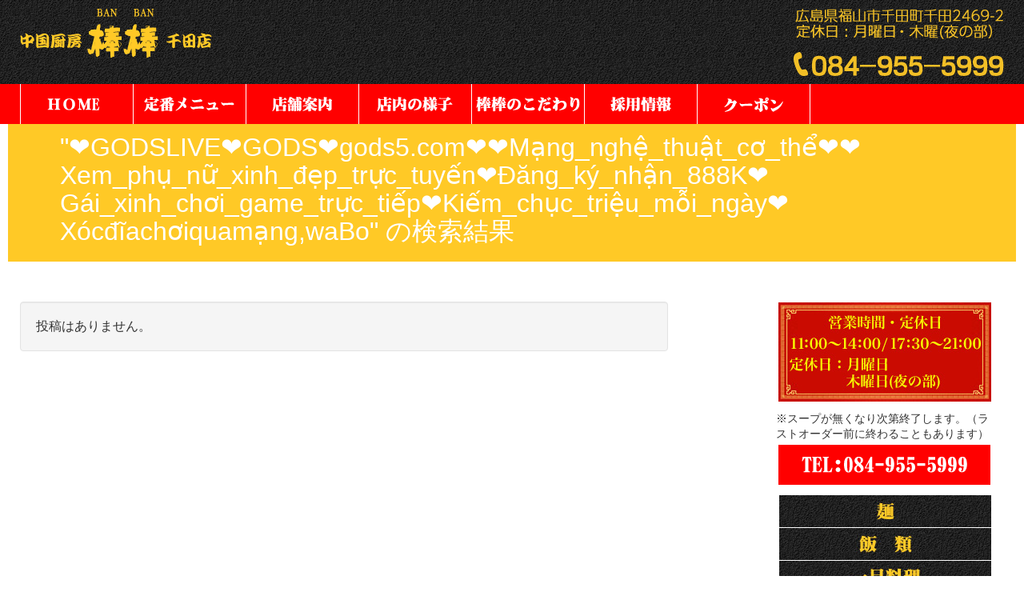

--- FILE ---
content_type: text/html; charset=UTF-8
request_url: https://banban-senda.jp/?s=%E2%9D%A4GODSLIVE%E2%9D%A4GODS%E2%9D%A4gods5.com%E2%9D%A4%E2%9D%A4M%E1%BA%A1ng_ngh%E1%BB%87_thu%E1%BA%ADt_c%C6%A1_th%E1%BB%83%E2%9D%A4%E2%9D%A4Xem_ph%E1%BB%A5_n%E1%BB%AF_xinh_%C4%91%E1%BA%B9p_tr%E1%BB%B1c_tuy%E1%BA%BFn%E2%9D%A4%C4%90%C4%83ng_k%C3%BD_nh%E1%BA%ADn_888K%E2%9D%A4G%C3%A1i_xinh_ch%C6%A1i_game_tr%E1%BB%B1c_ti%E1%BA%BFp%E2%9D%A4Ki%E1%BA%BFm_ch%E1%BB%A5c_tri%E1%BB%87u_m%E1%BB%97i_ng%C3%A0y%E2%9D%A4X%C3%B3c%C4%91%C4%A9ach%C6%A1iquam%E1%BA%A1ng,waBo
body_size: 12153
content:
<!DOCTYPE html>
<html dir="ltr" lang="ja" prefix="og: https://ogp.me/ns#">
<head>
<!-- Google Tag Manager -->
<script>(function(w,d,s,l,i){w[l]=w[l]||[];w[l].push({'gtm.start':
new Date().getTime(),event:'gtm.js'});var f=d.getElementsByTagName(s)[0],
j=d.createElement(s),dl=l!='dataLayer'?'&l='+l:'';j.async=true;j.src=
'https://www.googletagmanager.com/gtm.js?id='+i+dl;f.parentNode.insertBefore(j,f);
})(window,document,'script','dataLayer','GTM-PQGC2GR');</script>
<!-- End Google Tag Manager -->
<meta charset="utf-8">
<meta http-equiv="X-UA-Compatible" content="IE=edge">
<meta name="viewport" content="width=device-width, initial-scale=1">


<title>❤GODSLIVE❤GODS❤gods5.com❤❤Mạng_nghệ_thuật_cơ_thể❤❤Xem_phụ_nữ_xinh_đẹp_trực_tuyến❤Đăng_ký_nhận_888K❤Gái_xinh_chơi_game_trực_tiếp❤Kiếm_chục_triệu_mỗi_ngày❤Xócđĩachơiquamạng,waBo - 福山市 中華料理 棒棒 千田店</title>
	<style>img:is([sizes="auto" i], [sizes^="auto," i]) { contain-intrinsic-size: 3000px 1500px }</style>
	
		<!-- All in One SEO 4.9.0 - aioseo.com -->
	<meta name="robots" content="noindex, max-image-preview:large" />
	<meta name="generator" content="All in One SEO (AIOSEO) 4.9.0" />
		<script type="application/ld+json" class="aioseo-schema">
			{"@context":"https:\/\/schema.org","@graph":[{"@type":"BreadcrumbList","@id":"https:\/\/banban-senda.jp\/#breadcrumblist","itemListElement":[{"@type":"ListItem","@id":"https:\/\/banban-senda.jp#listItem","position":1,"name":"Home","item":"https:\/\/banban-senda.jp","nextItem":{"@type":"ListItem","@id":"https:\/\/banban-senda.jp\/search\/%E2%9D%A4GODSLIVE%E2%9D%A4GODS%E2%9D%A4gods5.com%E2%9D%A4%E2%9D%A4M%E1%BA%A1ng_ngh%E1%BB%87_thu%E1%BA%ADt_c%C6%A1_th%E1%BB%83%E2%9D%A4%E2%9D%A4Xem_ph%E1%BB%A5_n%E1%BB%AF_xinh_%C4%91%E1%BA%B9p_tr%E1%BB%B1c_tuy%E1%BA%BFn%E2%9D%A4%C4%90%C4%83ng_k%C3%BD_nh%E1%BA%ADn_888K%E2%9D%A4G%C3%A1i_xinh_ch%C6%A1i_game_tr%E1%BB%B1c_ti%E1%BA%BFp%E2%9D%A4Ki%E1%BA%BFm_ch%E1%BB%A5c_tri%E1%BB%87u_m%E1%BB%97i_ng%C3%A0y%E2%9D%A4X%C3%B3c%C4%91%C4%A9ach%C6%A1iquam%E1%BA%A1ng%2CwaBo\/#listItem","name":"Search Results for ''"}},{"@type":"ListItem","@id":"https:\/\/banban-senda.jp\/search\/%E2%9D%A4GODSLIVE%E2%9D%A4GODS%E2%9D%A4gods5.com%E2%9D%A4%E2%9D%A4M%E1%BA%A1ng_ngh%E1%BB%87_thu%E1%BA%ADt_c%C6%A1_th%E1%BB%83%E2%9D%A4%E2%9D%A4Xem_ph%E1%BB%A5_n%E1%BB%AF_xinh_%C4%91%E1%BA%B9p_tr%E1%BB%B1c_tuy%E1%BA%BFn%E2%9D%A4%C4%90%C4%83ng_k%C3%BD_nh%E1%BA%ADn_888K%E2%9D%A4G%C3%A1i_xinh_ch%C6%A1i_game_tr%E1%BB%B1c_ti%E1%BA%BFp%E2%9D%A4Ki%E1%BA%BFm_ch%E1%BB%A5c_tri%E1%BB%87u_m%E1%BB%97i_ng%C3%A0y%E2%9D%A4X%C3%B3c%C4%91%C4%A9ach%C6%A1iquam%E1%BA%A1ng%2CwaBo\/#listItem","position":2,"name":"Search Results for ''","previousItem":{"@type":"ListItem","@id":"https:\/\/banban-senda.jp#listItem","name":"Home"}}]},{"@type":"Organization","@id":"https:\/\/banban-senda.jp\/#organization","name":"\u798f\u5c71\u5e02 \u4e2d\u83ef\u6599\u7406 \u68d2\u68d2 \u5343\u7530\u5e97","description":"\u798f\u5c71\u5e02\u4e2d\u83ef\u6599\u7406\u68d2\u68d2\u5343\u7530\u5e97\u306f\u3001\u53f0\u6e7e\u30e9\u30fc\u30e1\u30f3\u30fb\u30a8\u30d3\u30c1\u30ea\u30fb\u9ed2\u30b4\u30de\u62c5\u3005\u9eba\u304c\u4eba\u6c17\u306e\u304a\u5e97\u3067\u3059\u3002","url":"https:\/\/banban-senda.jp\/","telephone":"+81849555999","logo":{"@type":"ImageObject","url":"https:\/\/banban-senda.jp\/wp-content\/uploads\/2025\/11\/logo.png","@id":"https:\/\/banban-senda.jp\/#organizationLogo","width":240,"height":63},"image":{"@id":"https:\/\/banban-senda.jp\/#organizationLogo"}},{"@type":"SearchResultsPage","@id":"https:\/\/banban-senda.jp\/#searchresultspage","url":"https:\/\/banban-senda.jp\/","name":"\u2764GODSLIVE\u2764GODS\u2764gods5.com\u2764\u2764M\u1ea1ng_ngh\u1ec7_thu\u1eadt_c\u01a1_th\u1ec3\u2764\u2764Xem_ph\u1ee5_n\u1eef_xinh_\u0111\u1eb9p_tr\u1ef1c_tuy\u1ebfn\u2764\u0110\u0103ng_k\u00fd_nh\u1eadn_888K\u2764G\u00e1i_xinh_ch\u01a1i_game_tr\u1ef1c_ti\u1ebfp\u2764Ki\u1ebfm_ch\u1ee5c_tri\u1ec7u_m\u1ed7i_ng\u00e0y\u2764X\u00f3c\u0111\u0129ach\u01a1iquam\u1ea1ng,waBo - \u798f\u5c71\u5e02 \u4e2d\u83ef\u6599\u7406 \u68d2\u68d2 \u5343\u7530\u5e97","inLanguage":"ja","isPartOf":{"@id":"https:\/\/banban-senda.jp\/#website"},"breadcrumb":{"@id":"https:\/\/banban-senda.jp\/#breadcrumblist"}},{"@type":"WebSite","@id":"https:\/\/banban-senda.jp\/#website","url":"https:\/\/banban-senda.jp\/","name":"\u798f\u5c71\u5e02 \u4e2d\u83ef\u6599\u7406 \u68d2\u68d2 \u5343\u7530\u5e97","description":"\u798f\u5c71\u5e02\u4e2d\u83ef\u6599\u7406\u68d2\u68d2\u5343\u7530\u5e97\u306f\u3001\u53f0\u6e7e\u30e9\u30fc\u30e1\u30f3\u30fb\u30a8\u30d3\u30c1\u30ea\u30fb\u9ed2\u30b4\u30de\u62c5\u3005\u9eba\u304c\u4eba\u6c17\u306e\u304a\u5e97\u3067\u3059\u3002","inLanguage":"ja","publisher":{"@id":"https:\/\/banban-senda.jp\/#organization"}}]}
		</script>
		<!-- All in One SEO -->

<link rel='dns-prefetch' href='//oss.maxcdn.com' />
<link rel="alternate" type="application/rss+xml" title="福山市 中華料理 棒棒 千田店 &raquo; フィード" href="https://banban-senda.jp/feed/" />
<link rel="alternate" type="application/rss+xml" title="福山市 中華料理 棒棒 千田店 &raquo; コメントフィード" href="https://banban-senda.jp/comments/feed/" />
<link rel="alternate" type="application/rss+xml" title="福山市 中華料理 棒棒 千田店 &raquo; 検索結果: &#8220;❤GODSLIVE❤GODS❤gods5.com❤❤Mạng_nghệ_thuật_cơ_thể❤❤Xem_phụ_nữ_xinh_đẹp_trực_tuyến❤Đăng_ký_nhận_888K❤Gái_xinh_chơi_game_trực_tiếp❤Kiếm_chục_triệu_mỗi_ngày❤Xócđĩachơiquamạng,waBo&#8221; フィード" href="https://banban-senda.jp/search/%E2%9D%A4GODSLIVE%E2%9D%A4GODS%E2%9D%A4gods5.com%E2%9D%A4%E2%9D%A4M%E1%BA%A1ng_ngh%E1%BB%87_thu%E1%BA%ADt_c%C6%A1_th%E1%BB%83%E2%9D%A4%E2%9D%A4Xem_ph%E1%BB%A5_n%E1%BB%AF_xinh_%C4%91%E1%BA%B9p_tr%E1%BB%B1c_tuy%E1%BA%BFn%E2%9D%A4%C4%90%C4%83ng_k%C3%BD_nh%E1%BA%ADn_888K%E2%9D%A4G%C3%A1i_xinh_ch%C6%A1i_game_tr%E1%BB%B1c_ti%E1%BA%BFp%E2%9D%A4Ki%E1%BA%BFm_ch%E1%BB%A5c_tri%E1%BB%87u_m%E1%BB%97i_ng%C3%A0y%E2%9D%A4X%C3%B3c%C4%91%C4%A9ach%C6%A1iquam%E1%BA%A1ng%2CwaBo/feed/rss2/" />
<meta name="description" content="" /><script type="text/javascript">
/* <![CDATA[ */
window._wpemojiSettings = {"baseUrl":"https:\/\/s.w.org\/images\/core\/emoji\/16.0.1\/72x72\/","ext":".png","svgUrl":"https:\/\/s.w.org\/images\/core\/emoji\/16.0.1\/svg\/","svgExt":".svg","source":{"concatemoji":"https:\/\/banban-senda.jp\/wp-includes\/js\/wp-emoji-release.min.js?ver=6.8.3"}};
/*! This file is auto-generated */
!function(s,n){var o,i,e;function c(e){try{var t={supportTests:e,timestamp:(new Date).valueOf()};sessionStorage.setItem(o,JSON.stringify(t))}catch(e){}}function p(e,t,n){e.clearRect(0,0,e.canvas.width,e.canvas.height),e.fillText(t,0,0);var t=new Uint32Array(e.getImageData(0,0,e.canvas.width,e.canvas.height).data),a=(e.clearRect(0,0,e.canvas.width,e.canvas.height),e.fillText(n,0,0),new Uint32Array(e.getImageData(0,0,e.canvas.width,e.canvas.height).data));return t.every(function(e,t){return e===a[t]})}function u(e,t){e.clearRect(0,0,e.canvas.width,e.canvas.height),e.fillText(t,0,0);for(var n=e.getImageData(16,16,1,1),a=0;a<n.data.length;a++)if(0!==n.data[a])return!1;return!0}function f(e,t,n,a){switch(t){case"flag":return n(e,"\ud83c\udff3\ufe0f\u200d\u26a7\ufe0f","\ud83c\udff3\ufe0f\u200b\u26a7\ufe0f")?!1:!n(e,"\ud83c\udde8\ud83c\uddf6","\ud83c\udde8\u200b\ud83c\uddf6")&&!n(e,"\ud83c\udff4\udb40\udc67\udb40\udc62\udb40\udc65\udb40\udc6e\udb40\udc67\udb40\udc7f","\ud83c\udff4\u200b\udb40\udc67\u200b\udb40\udc62\u200b\udb40\udc65\u200b\udb40\udc6e\u200b\udb40\udc67\u200b\udb40\udc7f");case"emoji":return!a(e,"\ud83e\udedf")}return!1}function g(e,t,n,a){var r="undefined"!=typeof WorkerGlobalScope&&self instanceof WorkerGlobalScope?new OffscreenCanvas(300,150):s.createElement("canvas"),o=r.getContext("2d",{willReadFrequently:!0}),i=(o.textBaseline="top",o.font="600 32px Arial",{});return e.forEach(function(e){i[e]=t(o,e,n,a)}),i}function t(e){var t=s.createElement("script");t.src=e,t.defer=!0,s.head.appendChild(t)}"undefined"!=typeof Promise&&(o="wpEmojiSettingsSupports",i=["flag","emoji"],n.supports={everything:!0,everythingExceptFlag:!0},e=new Promise(function(e){s.addEventListener("DOMContentLoaded",e,{once:!0})}),new Promise(function(t){var n=function(){try{var e=JSON.parse(sessionStorage.getItem(o));if("object"==typeof e&&"number"==typeof e.timestamp&&(new Date).valueOf()<e.timestamp+604800&&"object"==typeof e.supportTests)return e.supportTests}catch(e){}return null}();if(!n){if("undefined"!=typeof Worker&&"undefined"!=typeof OffscreenCanvas&&"undefined"!=typeof URL&&URL.createObjectURL&&"undefined"!=typeof Blob)try{var e="postMessage("+g.toString()+"("+[JSON.stringify(i),f.toString(),p.toString(),u.toString()].join(",")+"));",a=new Blob([e],{type:"text/javascript"}),r=new Worker(URL.createObjectURL(a),{name:"wpTestEmojiSupports"});return void(r.onmessage=function(e){c(n=e.data),r.terminate(),t(n)})}catch(e){}c(n=g(i,f,p,u))}t(n)}).then(function(e){for(var t in e)n.supports[t]=e[t],n.supports.everything=n.supports.everything&&n.supports[t],"flag"!==t&&(n.supports.everythingExceptFlag=n.supports.everythingExceptFlag&&n.supports[t]);n.supports.everythingExceptFlag=n.supports.everythingExceptFlag&&!n.supports.flag,n.DOMReady=!1,n.readyCallback=function(){n.DOMReady=!0}}).then(function(){return e}).then(function(){var e;n.supports.everything||(n.readyCallback(),(e=n.source||{}).concatemoji?t(e.concatemoji):e.wpemoji&&e.twemoji&&(t(e.twemoji),t(e.wpemoji)))}))}((window,document),window._wpemojiSettings);
/* ]]> */
</script>
<link rel='stylesheet' id='vkExUnit_common_style-css' href='https://banban-senda.jp/wp-content/plugins/vk-all-in-one-expansion-unit/assets/css/vkExUnit_style.css?ver=9.112.4.0' type='text/css' media='all' />
<style id='vkExUnit_common_style-inline-css' type='text/css'>
:root {--ver_page_top_button_url:url(https://banban-senda.jp/wp-content/plugins/vk-all-in-one-expansion-unit/assets/images/to-top-btn-icon.svg);}@font-face {font-weight: normal;font-style: normal;font-family: "vk_sns";src: url("https://banban-senda.jp/wp-content/plugins/vk-all-in-one-expansion-unit/inc/sns/icons/fonts/vk_sns.eot?-bq20cj");src: url("https://banban-senda.jp/wp-content/plugins/vk-all-in-one-expansion-unit/inc/sns/icons/fonts/vk_sns.eot?#iefix-bq20cj") format("embedded-opentype"),url("https://banban-senda.jp/wp-content/plugins/vk-all-in-one-expansion-unit/inc/sns/icons/fonts/vk_sns.woff?-bq20cj") format("woff"),url("https://banban-senda.jp/wp-content/plugins/vk-all-in-one-expansion-unit/inc/sns/icons/fonts/vk_sns.ttf?-bq20cj") format("truetype"),url("https://banban-senda.jp/wp-content/plugins/vk-all-in-one-expansion-unit/inc/sns/icons/fonts/vk_sns.svg?-bq20cj#vk_sns") format("svg");}
.veu_promotion-alert__content--text {border: 1px solid rgba(0,0,0,0.125);padding: 0.5em 1em;border-radius: var(--vk-size-radius);margin-bottom: var(--vk-margin-block-bottom);font-size: 0.875rem;}/* Alert Content部分に段落タグを入れた場合に最後の段落の余白を0にする */.veu_promotion-alert__content--text p:last-of-type{margin-bottom:0;margin-top: 0;}
</style>
<style id='wp-emoji-styles-inline-css' type='text/css'>

	img.wp-smiley, img.emoji {
		display: inline !important;
		border: none !important;
		box-shadow: none !important;
		height: 1em !important;
		width: 1em !important;
		margin: 0 0.07em !important;
		vertical-align: -0.1em !important;
		background: none !important;
		padding: 0 !important;
	}
</style>
<link rel='stylesheet' id='wp-block-library-css' href='https://banban-senda.jp/wp-includes/css/dist/block-library/style.min.css?ver=6.8.3' type='text/css' media='all' />
<style id='classic-theme-styles-inline-css' type='text/css'>
/*! This file is auto-generated */
.wp-block-button__link{color:#fff;background-color:#32373c;border-radius:9999px;box-shadow:none;text-decoration:none;padding:calc(.667em + 2px) calc(1.333em + 2px);font-size:1.125em}.wp-block-file__button{background:#32373c;color:#fff;text-decoration:none}
</style>
<link rel='stylesheet' id='aioseo/css/src/vue/standalone/blocks/table-of-contents/global.scss-css' href='https://banban-senda.jp/wp-content/plugins/all-in-one-seo-pack/dist/Lite/assets/css/table-of-contents/global.e90f6d47.css?ver=4.9.0' type='text/css' media='all' />
<style id='global-styles-inline-css' type='text/css'>
:root{--wp--preset--aspect-ratio--square: 1;--wp--preset--aspect-ratio--4-3: 4/3;--wp--preset--aspect-ratio--3-4: 3/4;--wp--preset--aspect-ratio--3-2: 3/2;--wp--preset--aspect-ratio--2-3: 2/3;--wp--preset--aspect-ratio--16-9: 16/9;--wp--preset--aspect-ratio--9-16: 9/16;--wp--preset--color--black: #000000;--wp--preset--color--cyan-bluish-gray: #abb8c3;--wp--preset--color--white: #ffffff;--wp--preset--color--pale-pink: #f78da7;--wp--preset--color--vivid-red: #cf2e2e;--wp--preset--color--luminous-vivid-orange: #ff6900;--wp--preset--color--luminous-vivid-amber: #fcb900;--wp--preset--color--light-green-cyan: #7bdcb5;--wp--preset--color--vivid-green-cyan: #00d084;--wp--preset--color--pale-cyan-blue: #8ed1fc;--wp--preset--color--vivid-cyan-blue: #0693e3;--wp--preset--color--vivid-purple: #9b51e0;--wp--preset--gradient--vivid-cyan-blue-to-vivid-purple: linear-gradient(135deg,rgba(6,147,227,1) 0%,rgb(155,81,224) 100%);--wp--preset--gradient--light-green-cyan-to-vivid-green-cyan: linear-gradient(135deg,rgb(122,220,180) 0%,rgb(0,208,130) 100%);--wp--preset--gradient--luminous-vivid-amber-to-luminous-vivid-orange: linear-gradient(135deg,rgba(252,185,0,1) 0%,rgba(255,105,0,1) 100%);--wp--preset--gradient--luminous-vivid-orange-to-vivid-red: linear-gradient(135deg,rgba(255,105,0,1) 0%,rgb(207,46,46) 100%);--wp--preset--gradient--very-light-gray-to-cyan-bluish-gray: linear-gradient(135deg,rgb(238,238,238) 0%,rgb(169,184,195) 100%);--wp--preset--gradient--cool-to-warm-spectrum: linear-gradient(135deg,rgb(74,234,220) 0%,rgb(151,120,209) 20%,rgb(207,42,186) 40%,rgb(238,44,130) 60%,rgb(251,105,98) 80%,rgb(254,248,76) 100%);--wp--preset--gradient--blush-light-purple: linear-gradient(135deg,rgb(255,206,236) 0%,rgb(152,150,240) 100%);--wp--preset--gradient--blush-bordeaux: linear-gradient(135deg,rgb(254,205,165) 0%,rgb(254,45,45) 50%,rgb(107,0,62) 100%);--wp--preset--gradient--luminous-dusk: linear-gradient(135deg,rgb(255,203,112) 0%,rgb(199,81,192) 50%,rgb(65,88,208) 100%);--wp--preset--gradient--pale-ocean: linear-gradient(135deg,rgb(255,245,203) 0%,rgb(182,227,212) 50%,rgb(51,167,181) 100%);--wp--preset--gradient--electric-grass: linear-gradient(135deg,rgb(202,248,128) 0%,rgb(113,206,126) 100%);--wp--preset--gradient--midnight: linear-gradient(135deg,rgb(2,3,129) 0%,rgb(40,116,252) 100%);--wp--preset--font-size--small: 13px;--wp--preset--font-size--medium: 20px;--wp--preset--font-size--large: 36px;--wp--preset--font-size--x-large: 42px;--wp--preset--spacing--20: 0.44rem;--wp--preset--spacing--30: 0.67rem;--wp--preset--spacing--40: 1rem;--wp--preset--spacing--50: 1.5rem;--wp--preset--spacing--60: 2.25rem;--wp--preset--spacing--70: 3.38rem;--wp--preset--spacing--80: 5.06rem;--wp--preset--shadow--natural: 6px 6px 9px rgba(0, 0, 0, 0.2);--wp--preset--shadow--deep: 12px 12px 50px rgba(0, 0, 0, 0.4);--wp--preset--shadow--sharp: 6px 6px 0px rgba(0, 0, 0, 0.2);--wp--preset--shadow--outlined: 6px 6px 0px -3px rgba(255, 255, 255, 1), 6px 6px rgba(0, 0, 0, 1);--wp--preset--shadow--crisp: 6px 6px 0px rgba(0, 0, 0, 1);}:where(.is-layout-flex){gap: 0.5em;}:where(.is-layout-grid){gap: 0.5em;}body .is-layout-flex{display: flex;}.is-layout-flex{flex-wrap: wrap;align-items: center;}.is-layout-flex > :is(*, div){margin: 0;}body .is-layout-grid{display: grid;}.is-layout-grid > :is(*, div){margin: 0;}:where(.wp-block-columns.is-layout-flex){gap: 2em;}:where(.wp-block-columns.is-layout-grid){gap: 2em;}:where(.wp-block-post-template.is-layout-flex){gap: 1.25em;}:where(.wp-block-post-template.is-layout-grid){gap: 1.25em;}.has-black-color{color: var(--wp--preset--color--black) !important;}.has-cyan-bluish-gray-color{color: var(--wp--preset--color--cyan-bluish-gray) !important;}.has-white-color{color: var(--wp--preset--color--white) !important;}.has-pale-pink-color{color: var(--wp--preset--color--pale-pink) !important;}.has-vivid-red-color{color: var(--wp--preset--color--vivid-red) !important;}.has-luminous-vivid-orange-color{color: var(--wp--preset--color--luminous-vivid-orange) !important;}.has-luminous-vivid-amber-color{color: var(--wp--preset--color--luminous-vivid-amber) !important;}.has-light-green-cyan-color{color: var(--wp--preset--color--light-green-cyan) !important;}.has-vivid-green-cyan-color{color: var(--wp--preset--color--vivid-green-cyan) !important;}.has-pale-cyan-blue-color{color: var(--wp--preset--color--pale-cyan-blue) !important;}.has-vivid-cyan-blue-color{color: var(--wp--preset--color--vivid-cyan-blue) !important;}.has-vivid-purple-color{color: var(--wp--preset--color--vivid-purple) !important;}.has-black-background-color{background-color: var(--wp--preset--color--black) !important;}.has-cyan-bluish-gray-background-color{background-color: var(--wp--preset--color--cyan-bluish-gray) !important;}.has-white-background-color{background-color: var(--wp--preset--color--white) !important;}.has-pale-pink-background-color{background-color: var(--wp--preset--color--pale-pink) !important;}.has-vivid-red-background-color{background-color: var(--wp--preset--color--vivid-red) !important;}.has-luminous-vivid-orange-background-color{background-color: var(--wp--preset--color--luminous-vivid-orange) !important;}.has-luminous-vivid-amber-background-color{background-color: var(--wp--preset--color--luminous-vivid-amber) !important;}.has-light-green-cyan-background-color{background-color: var(--wp--preset--color--light-green-cyan) !important;}.has-vivid-green-cyan-background-color{background-color: var(--wp--preset--color--vivid-green-cyan) !important;}.has-pale-cyan-blue-background-color{background-color: var(--wp--preset--color--pale-cyan-blue) !important;}.has-vivid-cyan-blue-background-color{background-color: var(--wp--preset--color--vivid-cyan-blue) !important;}.has-vivid-purple-background-color{background-color: var(--wp--preset--color--vivid-purple) !important;}.has-black-border-color{border-color: var(--wp--preset--color--black) !important;}.has-cyan-bluish-gray-border-color{border-color: var(--wp--preset--color--cyan-bluish-gray) !important;}.has-white-border-color{border-color: var(--wp--preset--color--white) !important;}.has-pale-pink-border-color{border-color: var(--wp--preset--color--pale-pink) !important;}.has-vivid-red-border-color{border-color: var(--wp--preset--color--vivid-red) !important;}.has-luminous-vivid-orange-border-color{border-color: var(--wp--preset--color--luminous-vivid-orange) !important;}.has-luminous-vivid-amber-border-color{border-color: var(--wp--preset--color--luminous-vivid-amber) !important;}.has-light-green-cyan-border-color{border-color: var(--wp--preset--color--light-green-cyan) !important;}.has-vivid-green-cyan-border-color{border-color: var(--wp--preset--color--vivid-green-cyan) !important;}.has-pale-cyan-blue-border-color{border-color: var(--wp--preset--color--pale-cyan-blue) !important;}.has-vivid-cyan-blue-border-color{border-color: var(--wp--preset--color--vivid-cyan-blue) !important;}.has-vivid-purple-border-color{border-color: var(--wp--preset--color--vivid-purple) !important;}.has-vivid-cyan-blue-to-vivid-purple-gradient-background{background: var(--wp--preset--gradient--vivid-cyan-blue-to-vivid-purple) !important;}.has-light-green-cyan-to-vivid-green-cyan-gradient-background{background: var(--wp--preset--gradient--light-green-cyan-to-vivid-green-cyan) !important;}.has-luminous-vivid-amber-to-luminous-vivid-orange-gradient-background{background: var(--wp--preset--gradient--luminous-vivid-amber-to-luminous-vivid-orange) !important;}.has-luminous-vivid-orange-to-vivid-red-gradient-background{background: var(--wp--preset--gradient--luminous-vivid-orange-to-vivid-red) !important;}.has-very-light-gray-to-cyan-bluish-gray-gradient-background{background: var(--wp--preset--gradient--very-light-gray-to-cyan-bluish-gray) !important;}.has-cool-to-warm-spectrum-gradient-background{background: var(--wp--preset--gradient--cool-to-warm-spectrum) !important;}.has-blush-light-purple-gradient-background{background: var(--wp--preset--gradient--blush-light-purple) !important;}.has-blush-bordeaux-gradient-background{background: var(--wp--preset--gradient--blush-bordeaux) !important;}.has-luminous-dusk-gradient-background{background: var(--wp--preset--gradient--luminous-dusk) !important;}.has-pale-ocean-gradient-background{background: var(--wp--preset--gradient--pale-ocean) !important;}.has-electric-grass-gradient-background{background: var(--wp--preset--gradient--electric-grass) !important;}.has-midnight-gradient-background{background: var(--wp--preset--gradient--midnight) !important;}.has-small-font-size{font-size: var(--wp--preset--font-size--small) !important;}.has-medium-font-size{font-size: var(--wp--preset--font-size--medium) !important;}.has-large-font-size{font-size: var(--wp--preset--font-size--large) !important;}.has-x-large-font-size{font-size: var(--wp--preset--font-size--x-large) !important;}
:where(.wp-block-post-template.is-layout-flex){gap: 1.25em;}:where(.wp-block-post-template.is-layout-grid){gap: 1.25em;}
:where(.wp-block-columns.is-layout-flex){gap: 2em;}:where(.wp-block-columns.is-layout-grid){gap: 2em;}
:root :where(.wp-block-pullquote){font-size: 1.5em;line-height: 1.6;}
</style>
<link rel='stylesheet' id='contact-form-7-css' href='https://banban-senda.jp/wp-content/plugins/contact-form-7/includes/css/styles.css?ver=6.1.3' type='text/css' media='all' />
<link rel='stylesheet' id='ssttbutton-font-awesome-css-css' href='https://banban-senda.jp/wp-content/plugins/simple-scroll-to-top-button/inc/lib/font-awesome/css/font-awesome.min.css?ver=6.8.3' type='text/css' media='all' />
<link rel='stylesheet' id='ssttbutton-frontend-css-css' href='https://banban-senda.jp/wp-content/plugins/simple-scroll-to-top-button/inc/css/frontend.css?ver=6.8.3' type='text/css' media='all' />
<link rel='stylesheet' id='owl.carousel.style-css' href='https://banban-senda.jp/wp-content/plugins/wp-posts-carousel/owl.carousel/assets/owl.carousel.css?ver=6.8.3' type='text/css' media='all' />
<link rel='stylesheet' id='lightning-font-awesome-style-css' href='https://banban-senda.jp/wp-content/themes/Lightning-master/css/font-awesome/4.3.0/css/font-awesome.min.css?ver=20150622' type='text/css' media='all' />
<link rel='stylesheet' id='lightning-design-style-css' href='https://banban-senda.jp/wp-content/themes/Lightning-master/css/style.css?ver=20150918a' type='text/css' media='all' />
<link rel='stylesheet' id='lightning-theme-style-css' href='https://banban-senda.jp/wp-content/themes/Lightning-master/style.css?ver=20150814' type='text/css' media='all' />
<link rel='stylesheet' id='veu-cta-css' href='https://banban-senda.jp/wp-content/plugins/vk-all-in-one-expansion-unit/inc/call-to-action/package/assets/css/style.css?ver=9.112.4.0' type='text/css' media='all' />
<link rel='stylesheet' id='wp-pagenavi-css' href='https://banban-senda.jp/wp-content/plugins/wp-pagenavi/pagenavi-css.css?ver=2.70' type='text/css' media='all' />
<link rel='stylesheet' id='tablepress-default-css' href='https://banban-senda.jp/wp-content/plugins/tablepress/css/build/default.css?ver=3.2.5' type='text/css' media='all' />
<script type="text/javascript" src="https://ajax.googleapis.com/ajax/libs/prototype/1.7.1.0/prototype.js?ver=1.7.1" id="prototype-js"></script>
<script type="text/javascript" src="https://ajax.googleapis.com/ajax/libs/scriptaculous/1.9.0/scriptaculous.js?ver=1.9.0" id="scriptaculous-root-js"></script>
<script type="text/javascript" src="https://ajax.googleapis.com/ajax/libs/scriptaculous/1.9.0/effects.js?ver=1.9.0" id="scriptaculous-effects-js"></script>
<script type="text/javascript" src="https://banban-senda.jp/wp-content/plugins/lightbox-2/lightbox.js?ver=1.8" id="lightbox-js"></script>
<script type="text/javascript" src="https://banban-senda.jp/wp-includes/js/jquery/jquery.min.js?ver=3.7.1" id="jquery-core-js"></script>
<script type="text/javascript" src="https://banban-senda.jp/wp-includes/js/jquery/jquery-migrate.min.js?ver=3.4.1" id="jquery-migrate-js"></script>
<script type="text/javascript" src="https://banban-senda.jp/wp-content/plugins/jquery-vertical-accordion-menu/js/jquery.hoverIntent.minified.js?ver=6.8.3" id="jqueryhoverintent-js"></script>
<script type="text/javascript" src="https://banban-senda.jp/wp-content/plugins/jquery-vertical-accordion-menu/js/jquery.cookie.js?ver=6.8.3" id="jquerycookie-js"></script>
<script type="text/javascript" src="https://banban-senda.jp/wp-content/plugins/jquery-vertical-accordion-menu/js/jquery.dcjqaccordion.2.9.js?ver=6.8.3" id="dcjqaccordion-js"></script>
<script type="text/javascript" src="https://banban-senda.jp/wp-includes/js/tinymce/tinymce.min.js?ver=49110-20250317" id="wp-tinymce-root-js"></script>
<script type="text/javascript" src="https://banban-senda.jp/wp-includes/js/tinymce/plugins/compat3x/plugin.min.js?ver=49110-20250317" id="wp-tinymce-js"></script>
<script type="text/javascript" src="https://banban-senda.jp/wp-content/plugins/wp-posts-carousel/owl.carousel/owl.carousel.js?ver=2.0.0" id="owl.carousel-js"></script>
<script type="text/javascript" src="https://banban-senda.jp/wp-content/plugins/wp-posts-carousel/owl.carousel/jquery.mousewheel.min.js?ver=3.1.12" id="jquery-mousewheel-js"></script>
<!--[if lt IE 9]>
<script type="text/javascript" src="https://oss.maxcdn.com/html5shiv/3.7.2/html5shiv.min.js?ver=6.8.3" id="html5shiv-js"></script>
<![endif]-->
<!--[if lt IE 9]>
<script type="text/javascript" src="https://oss.maxcdn.com/respond/1.4.2/respond.min.js?ver=6.8.3" id="respond-js"></script>
<![endif]-->
<script type="text/javascript" src="https://banban-senda.jp/wp-content/themes/Lightning-master/js/all.min.js?ver=20150918a" id="lightning-js-js"></script>
<link rel="https://api.w.org/" href="https://banban-senda.jp/wp-json/" /><link rel="EditURI" type="application/rsd+xml" title="RSD" href="https://banban-senda.jp/xmlrpc.php?rsd" />
<meta name="generator" content="WordPress 6.8.3" />

	<!-- begin lightbox scripts -->
	<script type="text/javascript">
    //<![CDATA[
    document.write('<link rel="stylesheet" href="https://banban-senda.jp/wp-content/plugins/lightbox-2/Themes/Black/lightbox.css" type="text/css" media="screen" />');
    //]]>
    </script>
	<!-- end lightbox scripts -->
        <style type="text/css">
            #ssttbutton {
                                font-size: 32px;
            }
            .ssttbutton-background {
                color: #ff0000;
            }
            .ssttbutton-symbol {
                color: #ffffff;
            }
        </style>
    <script>var wp_posts_carousel_url="https://banban-senda.jp/wp-content/plugins/wp-posts-carousel/";</script><style type="text/css">.recentcomments a{display:inline !important;padding:0 !important;margin:0 !important;}</style>
<!-- Dynamic Widgets by QURL loaded - http://www.dynamic-widgets.com //-->
<!-- [ VK All in One Expansion Unit OGP ] -->
<meta property="og:site_name" content="福山市 中華料理 棒棒 千田店" />
<meta property="og:url" content="" />
<meta property="og:title" content="検索結果 : ❤GODSLIVE❤GODS❤gods5.com❤❤Mạng_nghệ_thuật_cơ_thể❤❤Xem_phụ_nữ_xinh_đẹp_trực_tuyến❤Đăng_ký_nhận_888K❤Gái_xinh_chơi_game_trực_tiếp❤Kiếm_chục_triệu_mỗi_ngày❤Xócđĩachơiquamạng,waBo | 福山市 中華料理 棒棒 千田店" />
<meta property="og:description" content="" />
<meta property="og:type" content="article" />
<!-- [ / VK All in One Expansion Unit OGP ] -->
<style type="text/css">
.veu_color_txt_key { color:#f44a44 ; }
.veu_color_bg_key { background-color:#f44a44 ; }
.veu_color_border_key { border-color:#f44a44 ; }
a { color:#f44a44 ; }
a:hover { color:#ff0000 ; }
.siteHeader_logo.navbar-brand a:hover,
h1.entry-title:first-letter,
.single h1.entry-title:first-letter { color:#ff0000; }
h2,
.mainSection-title { border-top-color:#ff0000}
h3:after,
.subSection-title:after { border-bottom-color:#ff0000; }
ul.gMenu a:hover { color:#ff0000; }
.page-header { background-color:#ff0000; }
.btn-default { border-color:#ff0000;color:#ff0000;}
.btn-default:hover { border-color:#ff0000;background-color: #ff0000; }
.btn-primary { background-color:#ff0000;border-color:#f44a44; }
.btn-primary:hover { background-color:#f44a44;border-color:#ff0000; }
.media .media-body .media-heading a:hover { color:#ff0000; }
ul.page-numbers li span.page-numbers.current { background-color:#ff0000; }
.pager li > a { border-color:#ff0000;color:#ff0000;}
.pager li > a:hover { background-color:#ff0000;color:#fff;}
footer { border-top-color:#ff0000 }
@media (min-width: 768px){
  ul.gMenu > li > a:hover:after,
  ul.gMenu > li.current-post-ancestor > a:after,
  ul.gMenu > li.current-menu-item > a:after,
  ul.gMenu > li.current-menu-parent > a:after,
  ul.gMenu > li.current-menu-ancestor > a:after,
  ul.gMenu > li.current_page_parent > a:after,
  ul.gMenu > li.current_page_ancestor > a:after { border-bottom-color: #ff0000 }
} /* @media (min-width: 768px) */
</style>

</head>
<body class="search search-no-results wp-theme-Lightning-master">
<!-- Google Tag Manager (noscript) -->
<noscript><iframe src="https://www.googletagmanager.com/ns.html?id=GTM-PQGC2GR"
height="0" width="0" style="display:none;visibility:hidden"></iframe></noscript>
<!-- End Google Tag Manager (noscript) -->
<header class="navbar navbar-fixed-top siteHeader2">

<div class="other header-black">
<div class="container black clearfix">

<a href="https://banban-senda.jp">
<img src="https://banban-senda.jp/wp-content/themes/Lightning-master/images/logo.png" class="logo fl_left"></a>


<img src="https://banban-senda.jp/wp-content/themes/Lightning-master/images/tel.png" class="tel fl_right">

</div><!--container clearfix-->

</div><!--header-black-->

<div class="menu-100">
    <div class="container">
        <div class="navbar-header">
            <button type="button" class="navbar-toggle" data-toggle="collapse" data-target="#navbar-ex-collapse">
                <span class="sr-only">Toggle navigation</span>
                <span class="icon-bar"></span>
                <span class="icon-bar"></span>
                <span class="icon-bar"></span>
            </button>
            <h1 class="navbar-brand siteHeader_logo none">
            <a href="https://banban-senda.jp"><span>
            福山市 中華料理 棒棒 千田店            </span></a>
            </h1>
        </div>

        <div class="collapse navbar-collapse" id="navbar-ex-collapse">
        <nav class="menu-%e3%83%a1%e3%83%8b%e3%83%a5%e3%83%bc-container"><ul id="menu-%e3%83%a1%e3%83%8b%e3%83%a5%e3%83%bc" class="menu nav navbar-nav gMenu"><li id="menu-item-16" class="menu-item menu-item-type-post_type menu-item-object-page menu-item-home"><a href="https://banban-senda.jp/"><strong class="gMenu_name"><img src="/wp-content/themes/Lightning-master/images/menu1.png"></strong></a></li>
<li id="menu-item-71" class="menu-item menu-item-type-post_type menu-item-object-page"><a href="https://banban-senda.jp/classic/"><strong class="gMenu_name"><img src="/wp-content/themes/Lightning-master/images/menu3.png"></strong></a></li>
<li id="menu-item-15" class="menu-item menu-item-type-post_type menu-item-object-page"><a href="https://banban-senda.jp/store/"><strong class="gMenu_name"><img src="/wp-content/themes/Lightning-master/images/menu4.png"></strong></a></li>
<li id="menu-item-70" class="menu-item menu-item-type-post_type menu-item-object-page"><a href="https://banban-senda.jp/in-store/"><strong class="gMenu_name"><img src="/wp-content/themes/Lightning-master/images/menu5.png"></strong></a></li>
<li id="menu-item-69" class="menu-item menu-item-type-post_type menu-item-object-page"><a href="https://banban-senda.jp/commitment/"><strong class="gMenu_name"><img src="/wp-content/themes/Lightning-master/images/menu6.png"></strong></a></li>
<li id="menu-item-274" class="menu-item menu-item-type-post_type menu-item-object-page"><a href="https://banban-senda.jp/adoption/"><strong class="gMenu_name"><img src="/wp-content/themes/Lightning-master/images/menu7.png"></strong></a></li>
<li id="menu-item-903" class="menu-item menu-item-type-custom menu-item-object-custom"><a target="_blank" href="https://banban-senda.jp/coupon.pdf"><strong class="gMenu_name"><img src="/wp-content/themes/Lightning-master/images/menu8.png"></strong></a></li>
</ul></nav>        </div>
    </div>
</div><!--menu-100-->
    
    
</header>




<div class="none">
</div>
<div class="section page-header"><div class="container"><div class="row"><div class="col-md-12">
<h1 class="page-header_pageTitle">
"❤GODSLIVE❤GODS❤gods5.com❤❤Mạng_nghệ_thuật_cơ_thể❤❤Xem_phụ_nữ_xinh_đẹp_trực_tuyến❤Đăng_ký_nhận_888K❤Gái_xinh_chơi_game_trực_tiếp❤Kiếm_chục_triệu_mỗi_ngày❤Xócđĩachơiquamạng,waBo" の検索結果</h1>
</div></div></div></div><!-- [ /.page-header ] -->
<!-- [ .breadSection ] -->
<div class="section breadSection">
<div class="container">
<div class="row">
<ol class="breadcrumb">
<li id="panHome"><a href="https://banban-senda.jp"><span><i class="fa fa-home"></i> HOME</span></a></li><li><span>"❤GODSLIVE❤GODS❤gods5.com❤❤Mạng_nghệ_thuật_cơ_thể❤❤Xem_phụ_nữ_xinh_đẹp_trực_tuyến❤Đăng_ký_nhận_888K❤Gái_xinh_chơi_game_trực_tiếp❤Kiếm_chục_triệu_mỗi_ngày❤Xócđĩachơiquamạng,waBo" の検索結果</span></li></ol>
</div>
</div>
</div>
<!-- [ /.breadSection ] -->
<div class="section siteContent">
<div class="container">
<div class="row">

<main class="col-md-8 mainSection" id="main" role="main">

 


  <div class="well"><p>投稿はありません。</p></div>

</main><!-- [ /.mainSection ] -->

<div class="col-md-3 col-md-offset-1 subSection">
<aside class="widget widget_sp_image" id="widget_sp_image-2"><img width="266" height="125" alt="中国厨房　棒棒" class="attachment-full aligncenter" style="max-width: 100%;" src="https://banban-senda.jp/wp-content/uploads/2017/07/side1.jpg" /></aside><aside class="widget widget_black_studio_tinymce" id="black-studio-tinymce-7"><div class="textwidget"><p style="font-size: 14px;">※スープが無くなり次第終了します。（ラストオーダー前に終わることもあります）</p>
</div></aside><aside class="widget widget_sp_image" id="widget_sp_image-3"><img width="266" height="51" alt="084-955-5999" class="attachment-full aligncenter" style="max-width: 100%;" src="https://banban-senda.jp/wp-content/uploads/2017/07/side2.gif" /></aside><aside class="widget widget_nav_menu" id="nav_menu-4"><div class="menu-classic-menu-container"><ul id="menu-classic-menu" class="menu"><li id="menu-item-697" class="menu-item menu-item-type-custom menu-item-object-custom menu-item-697"><a href="/classic#c-title06"><img src="https://banban-senda.jp/wp-content/uploads/2017/07/side-menu-6.jpg" alt="麺"></a></li>
<li id="menu-item-693" class="menu-item menu-item-type-custom menu-item-object-custom menu-item-693"><a href="/classic#c-title02"><img src="https://banban-senda.jp/wp-content/uploads/2017/07/side-menu2.jpg" alt="飯類"></a></li>
<li id="menu-item-694" class="menu-item menu-item-type-custom menu-item-object-custom menu-item-694"><a href="/classic#c-title03"><img src="https://banban-senda.jp/wp-content/uploads/2017/07/side-menu3.jpg" alt="一品料理"></a></li>
<li id="menu-item-692" class="menu-item menu-item-type-custom menu-item-object-custom menu-item-692"><a href="/classic#c-title01"><img src="https://banban-senda.jp/wp-content/uploads/2017/07/side-menu1.jpg" alt="定食"></a></li>
<li id="menu-item-696" class="menu-item menu-item-type-custom menu-item-object-custom menu-item-696"><a href="/classic#c-title05"><img src="https://banban-senda.jp/wp-content/uploads/2017/07/side-menu-5.jpg" alt="飲み物"></a></li>
</ul></div></aside><aside class="widget widget_nav_menu" id="nav_menu-2"><h1 class="widget-title subSection-title">MENU</h1><div class="menu-%e3%82%b5%e3%82%a4%e3%83%89%e3%83%90%e3%83%bc-container"><ul id="menu-%e3%82%b5%e3%82%a4%e3%83%89%e3%83%90%e3%83%bc" class="menu"><li id="menu-item-115" class="menu-item menu-item-type-post_type menu-item-object-page menu-item-home menu-item-115"><a href="https://banban-senda.jp/">HOME</a></li>
<li id="menu-item-112" class="menu-item menu-item-type-post_type menu-item-object-page menu-item-112"><a href="https://banban-senda.jp/classic/">定番メニュー</a></li>
<li id="menu-item-114" class="menu-item menu-item-type-post_type menu-item-object-page menu-item-114"><a href="https://banban-senda.jp/store/">店舗案内</a></li>
<li id="menu-item-111" class="menu-item menu-item-type-post_type menu-item-object-page menu-item-111"><a href="https://banban-senda.jp/in-store/">店内の様子</a></li>
<li id="menu-item-110" class="menu-item menu-item-type-post_type menu-item-object-page menu-item-110"><a href="https://banban-senda.jp/commitment/">棒棒のこだわり</a></li>
<li id="menu-item-273" class="menu-item menu-item-type-post_type menu-item-object-page menu-item-273"><a href="https://banban-senda.jp/adoption/">採用情報</a></li>
<li id="menu-item-904" class="menu-item menu-item-type-custom menu-item-object-custom menu-item-904"><a target="_blank" href="https://banban-senda.jp/coupon.pdf">クーポン</a></li>
</ul></div></aside><aside class="widget widget_sp_image" id="widget_sp_image-14"><a href="/access/" target="_self" class="widget_sp_image-image-link"><img width="250" height="40" alt="駐車場はこちらから" class="attachment-full aligncenter" style="max-width: 100%;" src="https://banban-senda.jp/wp-content/uploads/2017/06/parking.png" /></a></aside><aside class="widget widget_sp_image" id="widget_sp_image-15"><a href="/access/" target="_self" class="widget_sp_image-image-link"><img width="500" height="334" alt="棒棒駐車場" class="attachment-full aligncenter" style="max-width: 100%;" srcset="https://banban-senda.jp/wp-content/uploads/2017/07/parking-img.jpg 500w, https://banban-senda.jp/wp-content/uploads/2017/07/parking-img-300x200.jpg 300w" sizes="(max-width: 500px) 100vw, 500px" src="https://banban-senda.jp/wp-content/uploads/2017/07/parking-img.jpg" /></a></aside><aside class="widget widget_black_studio_tinymce" id="black-studio-tinymce-6"><div class="textwidget"><p style="text-align: center;"><a href="https://www.google.com/maps/place/%E6%97%A5%E6%9C%AC%E3%80%81%E3%80%92720-0013+%E5%BA%83%E5%B3%B6%E7%9C%8C%E7%A6%8F%E5%B1%B1%E5%B8%82%E5%8D%83%E7%94%B0%E7%94%BA%E5%A4%A7%E5%AD%97%E5%8D%83%E7%94%B0%EF%BC%92%EF%BC%94%EF%BC%96%EF%BC%99%E2%88%92%EF%BC%92/@34.516722,133.388604,20z/data=!4m5!3m4!1s0x355116bf41473881:0xe1a5159ea7c26867!8m2!3d34.5181242!4d133.3884239?hl=ja" target="_blank" rel="noopener noreferrer">google-mapはこちらから</a></p>
</div></aside></div><!-- [ /.subSection ] -->

</div><!-- [ /.row ] -->
</div><!-- [ /.container ] -->
</div><!-- [ /.siteContent ] -->
 
<footer class="section siteFooter">
    <div class="footerMenu">
       <div class="container">
                    </div>
    </div>
    <div class="container sectionBox">
        <div class="row ">
            <div class="col-md-3"><aside class="widget widget_nav_menu" id="nav_menu-3"><h1 class="widget-title subSection-title">MENU</h1><div class="menu-%e3%82%b5%e3%82%a4%e3%83%89%e3%83%90%e3%83%bc-container"><ul id="menu-%e3%82%b5%e3%82%a4%e3%83%89%e3%83%90%e3%83%bc-1" class="menu"><li class="menu-item menu-item-type-post_type menu-item-object-page menu-item-home menu-item-115"><a href="https://banban-senda.jp/">HOME</a></li>
<li class="menu-item menu-item-type-post_type menu-item-object-page menu-item-112"><a href="https://banban-senda.jp/classic/">定番メニュー</a></li>
<li class="menu-item menu-item-type-post_type menu-item-object-page menu-item-114"><a href="https://banban-senda.jp/store/">店舗案内</a></li>
<li class="menu-item menu-item-type-post_type menu-item-object-page menu-item-111"><a href="https://banban-senda.jp/in-store/">店内の様子</a></li>
<li class="menu-item menu-item-type-post_type menu-item-object-page menu-item-110"><a href="https://banban-senda.jp/commitment/">棒棒のこだわり</a></li>
<li class="menu-item menu-item-type-post_type menu-item-object-page menu-item-273"><a href="https://banban-senda.jp/adoption/">採用情報</a></li>
<li class="menu-item menu-item-type-custom menu-item-object-custom menu-item-904"><a target="_blank" href="https://banban-senda.jp/coupon.pdf">クーポン</a></li>
</ul></div></aside></div><div class="col-md-3">
		<aside class="widget widget_recent_entries" id="recent-posts-3">
		<h1 class="widget-title subSection-title">新着情報</h1>
		<ul>
											<li>
					<a href="https://banban-senda.jp/2025/08/08/2025%e5%b9%b4%e5%a4%8f%e5%ad%a3%e4%bc%91%e6%a5%ad%e3%81%ae%e3%81%8a%e7%9f%a5%e3%82%89%e3%81%9b/">2025年夏季休業のお知らせ</a>
									</li>
											<li>
					<a href="https://banban-senda.jp/2024/12/29/news-9/">年末年始の営業時間について</a>
									</li>
											<li>
					<a href="https://banban-senda.jp/2021/12/13/news-7/">年末年始の営業時間について</a>
									</li>
											<li>
					<a href="https://banban-senda.jp/2020/12/13/news-6/">年末年始の営業時間について</a>
									</li>
											<li>
					<a href="https://banban-senda.jp/2020/08/08/news-5/">夏季休業のお知らせ｜8月31日～9月3日まで</a>
									</li>
					</ul>

		</aside></div><div class="col-md-3"><aside class="widget widget_black_studio_tinymce" id="black-studio-tinymce-4"><div class="textwidget"><p><iframe style="border: 0;" src="https://www.google.com/maps/embed?pb=!1m18!1m12!1m3!1d3287.3985734833204!2d133.3862352138725!3d34.51812860048475!2m3!1f0!2f0!3f0!3m2!1i1024!2i768!4f13.1!3m3!1m2!1s0x355116bf41473881%3A0xe1a5159ea7c26867!2z44CSNzIwLTAwMTMg5bqD5bO255yM56aP5bGx5biC5Y2D55Sw55S65aSn5a2X5Y2D55Sw77yS77yU77yW77yZ4oiS77yS!5e0!3m2!1sja!2sjp!4v1498329306329" width="400" height="200" frameborder="0" allowfullscreen="allowfullscreen"></iframe></p>
</div></aside></div><div class="col-md-3"></div>

<!-- <div align="center">
<iframe src="http://banban-senda.jp/cal.cgi" width="200" height="220" frameborder="0" scrolling="no"></iframe>
</div> -->
        </div>
    </div>
    <div class="sectionBox copySection">
        <div class="row">
            <div class="col-md-12 text-center">
            <p>Copyright &copy; 福山市 中華料理 棒棒 千田店 All Rights Reserved.</p>            </div>
        </div>
    </div>
</footer>
<!-- jQuery (necessary for Bootstrap's JavaScript plugins) -->

<script type="speculationrules">
{"prefetch":[{"source":"document","where":{"and":[{"href_matches":"\/*"},{"not":{"href_matches":["\/wp-*.php","\/wp-admin\/*","\/wp-content\/uploads\/*","\/wp-content\/*","\/wp-content\/plugins\/*","\/wp-content\/themes\/Lightning-master\/*","\/*\\?(.+)"]}},{"not":{"selector_matches":"a[rel~=\"nofollow\"]"}},{"not":{"selector_matches":".no-prefetch, .no-prefetch a"}}]},"eagerness":"conservative"}]}
</script>
<a href="#top" id="page_top" class="page_top_btn">PAGE TOP</a><script type="module"  src="https://banban-senda.jp/wp-content/plugins/all-in-one-seo-pack/dist/Lite/assets/table-of-contents.95d0dfce.js?ver=4.9.0" id="aioseo/js/src/vue/standalone/blocks/table-of-contents/frontend.js-js"></script>
<script type="text/javascript" src="https://banban-senda.jp/wp-includes/js/dist/hooks.min.js?ver=4d63a3d491d11ffd8ac6" id="wp-hooks-js"></script>
<script type="text/javascript" src="https://banban-senda.jp/wp-includes/js/dist/i18n.min.js?ver=5e580eb46a90c2b997e6" id="wp-i18n-js"></script>
<script type="text/javascript" id="wp-i18n-js-after">
/* <![CDATA[ */
wp.i18n.setLocaleData( { 'text direction\u0004ltr': [ 'ltr' ] } );
wp.i18n.setLocaleData( { 'text direction\u0004ltr': [ 'ltr' ] } );
/* ]]> */
</script>
<script type="text/javascript" src="https://banban-senda.jp/wp-content/plugins/contact-form-7/includes/swv/js/index.js?ver=6.1.3" id="swv-js"></script>
<script type="text/javascript" id="contact-form-7-js-translations">
/* <![CDATA[ */
( function( domain, translations ) {
	var localeData = translations.locale_data[ domain ] || translations.locale_data.messages;
	localeData[""].domain = domain;
	wp.i18n.setLocaleData( localeData, domain );
} )( "contact-form-7", {"translation-revision-date":"2025-10-29 09:23:50+0000","generator":"GlotPress\/4.0.3","domain":"messages","locale_data":{"messages":{"":{"domain":"messages","plural-forms":"nplurals=1; plural=0;","lang":"ja_JP"},"This contact form is placed in the wrong place.":["\u3053\u306e\u30b3\u30f3\u30bf\u30af\u30c8\u30d5\u30a9\u30fc\u30e0\u306f\u9593\u9055\u3063\u305f\u4f4d\u7f6e\u306b\u7f6e\u304b\u308c\u3066\u3044\u307e\u3059\u3002"],"Error:":["\u30a8\u30e9\u30fc:"]}},"comment":{"reference":"includes\/js\/index.js"}} );
/* ]]> */
</script>
<script type="text/javascript" id="contact-form-7-js-before">
/* <![CDATA[ */
var wpcf7 = {
    "api": {
        "root": "https:\/\/banban-senda.jp\/wp-json\/",
        "namespace": "contact-form-7\/v1"
    }
};
/* ]]> */
</script>
<script type="text/javascript" src="https://banban-senda.jp/wp-content/plugins/contact-form-7/includes/js/index.js?ver=6.1.3" id="contact-form-7-js"></script>
<script type="text/javascript" id="ssttbutton-frontend-js-js-extra">
/* <![CDATA[ */
var ssttbutton_scriptParams = {"scroll_duration":"300"};
/* ]]> */
</script>
<script type="text/javascript" src="https://banban-senda.jp/wp-content/plugins/simple-scroll-to-top-button/inc/js/frontend.js?ver=6.8.3" id="ssttbutton-frontend-js-js"></script>
<script type="text/javascript" id="vkExUnit_master-js-js-extra">
/* <![CDATA[ */
var vkExOpt = {"ajax_url":"https:\/\/banban-senda.jp\/wp-admin\/admin-ajax.php","hatena_entry":"https:\/\/banban-senda.jp\/wp-json\/vk_ex_unit\/v1\/hatena_entry\/","facebook_entry":"https:\/\/banban-senda.jp\/wp-json\/vk_ex_unit\/v1\/facebook_entry\/","facebook_count_enable":"","entry_count":"1","entry_from_post":"","homeUrl":"https:\/\/banban-senda.jp\/"};
/* ]]> */
</script>
<script type="text/javascript" src="https://banban-senda.jp/wp-content/plugins/vk-all-in-one-expansion-unit/assets/js/all.min.js?ver=9.112.4.0" id="vkExUnit_master-js-js"></script>
<script type="text/javascript" src="https://banban-senda.jp/wp-includes/js/jquery/ui/effect.min.js?ver=1.13.3" id="jquery-effects-core-js"></script>
<script type="text/javascript" src="https://banban-senda.jp/wp-includes/js/clipboard.min.js?ver=2.0.11" id="clipboard-js"></script>
<script type="text/javascript" src="https://banban-senda.jp/wp-content/plugins/vk-all-in-one-expansion-unit/inc/sns/assets/js/copy-button.js" id="copy-button-js"></script>
<script type="text/javascript" src="https://banban-senda.jp/wp-content/plugins/vk-all-in-one-expansion-unit/inc/smooth-scroll/js/smooth-scroll.min.js?ver=9.112.4.0" id="smooth-scroll-js-js"></script>
        <a id="ssttbutton" href="#top">
            <span class="fa-stack fa-lg">
                <i class="ssttbutton-background fa fa-circle fa-stack-2x"></i>
                <i class="ssttbutton-symbol fa fa-angle-double-up fa-stack-1x"></i>
            </span>
        </a>
    </body>
</html>